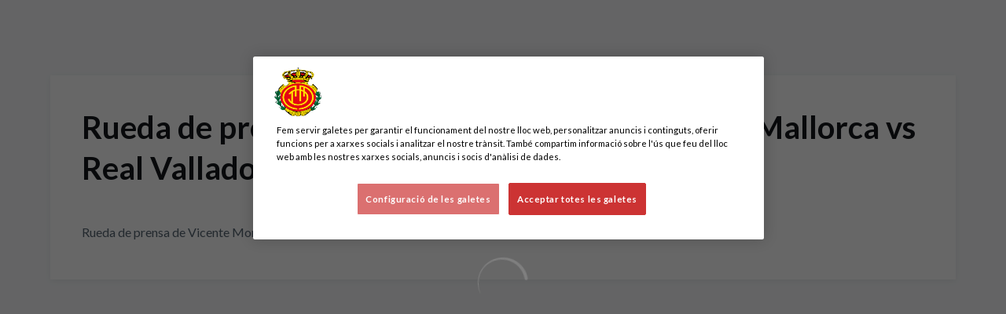

--- FILE ---
content_type: application/x-javascript
request_url: https://cdn-ukwest.onetrust.com/consent/d7882e62-925b-444d-9d90-a3f196e2afe0/aa67052e-8836-4be9-8b08-20aadfa1d17d/ca.json
body_size: 13698
content:
{"DomainData":{"pccloseButtonType":"Icon","pclifeSpanYr":"any","pclifeSpanYrs":"Anys","pclifeSpanSecs":"Uns segons","pclifeSpanWk":"setmana","pclifeSpanWks":"Setmanes","pccontinueWithoutAcceptText":"Continua sense acceptar","MainText":"Centre de preferència de privadesa","MainInfoText":"Quan visiteu un lloc web, és possible que aquest lloc desi o aprofiti informació del vostre navegador, generalment a través de les galetes. Aquesta informació pot incloure dades personals, sobre les vostres preferències o sobre el vostre dispositiu. També es pot fer servir per optimitzar el funcionament del lloc web. Normalment, la informació no inclou directament la vostra identitat, però us pot oferir una experiència web més personalitzada. Podeu desactivar alguns tipus de galetes específics. Feu clic als encapçalaments de les diferents categories per obtenir més informació i modificar la configuració predeterminada. Tanmateix, us informem que, si bloquegeu alguns tipus de galetes, la vostra experiència al lloc web i els serveis que us oferim es podrien veure afectats.","AboutText":"Més informació","AboutCookiesText":"La vostra privadesa","ConfirmText":"Accepta-ho tot","AllowAllText":"Desa la configuració","CookiesUsedText":"Galetes que heu fet servir","CookiesDescText":"Description","AboutLink":"https://cookiepedia.co.uk/giving-consent-to-cookies","ActiveText":"Activat","AlwaysActiveText":"Sempre activat","PCShowAlwaysActiveToggle":true,"AlertNoticeText":"Fem servir galetes per garantir el funcionament del nostre lloc web, personalitzar anuncis i continguts, oferir funcions per a xarxes socials i analitzar el nostre trànsit. També compartim informació sobre l'ús que feu del lloc web amb les nostres xarxes socials, anuncis i socis d'anàlisi de dades.","AlertCloseText":"Tanca","AlertMoreInfoText":"Configuració de les galetes","CookieSettingButtonText":"Configuració de les galetes","AlertAllowCookiesText":"Acceptar totes les galetes","CloseShouldAcceptAllCookies":false,"LastReconsentDate":1678964679473,"BannerTitle":"","ForceConsent":true,"BannerPushesDownPage":false,"InactiveText":"Desactivat","CookiesText":"Galetes","CategoriesText":"Subgrup de galetes","IsLifespanEnabled":true,"LifespanText":"Duració","VendorLevelOptOut":false,"HasScriptArchive":false,"BannerPosition":"default","PreferenceCenterPosition":"default","PreferenceCenterConfirmText":"Confirmar la meva selecció","VendorListText":"Llista de proveïdors d`IAB","ThirdPartyCookieListText":"Detalls de les galetes","PreferenceCenterManagePreferencesText":"Gestionar preferències de consentiment","PreferenceCenterMoreInfoScreenReader":"Obre en una pestanya nova","CookieListTitle":"Llista de galetes","CookieListDescription":"En el moment en què accediu a un lloc web, se sol·licita permís al vostre navegador per emmagatzemar dades en format de fitxer de text (les galetes) al vostre dispositiu. Això permet obtenir informació sobre vós, com ara les vostres preferències d'idioma o les vostres dades de connexió. Aquestes són les galetes que instal·lem nosaltres i s'anomenen galetes internes. També fem servir galetes de tercers, que s'instal·len des d'un domini diferent del del lloc web que esteu visitant, amb finalitats publicitàries i de màrqueting. Més específicament, fem servir galetes i altres tecnologies de seguiment per als objectius següents:","Groups":[{"ShowInPopup":true,"ShowInPopupNonIAB":true,"ShowSDKListLink":true,"Order":"1","OptanonGroupId":"C0001","Parent":"","ShowSubgroup":true,"ShowSubGroupDescription":true,"ShowSubgroupToggle":false,"GroupDescription":"Aquestes galetes són necessàries per al funcionament del lloc web i no es poden desactivar del nostre sistema. Normalment, només s'installen com a conseqüència d'alguna acció de l'usuari que es tradueix en una sol·licitud de serveis, com ara la configuració de les preferències de privadesa, l'inici de sessió o l'emplenament de dades en formularis. Podeu configurar el navegador perquè bloquegi o us avisi sobre aquestes galetes, però llavors és possible que algunes parts del lloc web no funcionin correctament.","GroupDescriptionOTT":"Aquestes galetes són necessàries per al funcionament del lloc web i no es poden desactivar del nostre sistema. Normalment, només s'installen com a conseqüència d'alguna acció de l'usuari que es tradueix en una sol·licitud de serveis, com ara la configuració de les preferències de privadesa, l'inici de sessió o l'emplenament de dades en formularis. Podeu configurar el navegador perquè bloquegi o us avisi sobre aquestes galetes, però llavors és possible que algunes parts del lloc web no funcionin correctament.","GroupNameMobile":"Galetes imprescindibles","GroupNameOTT":"Galetes imprescindibles","GroupName":"Galetes imprescindibles","IsIabPurpose":false,"GeneralVendorsIds":[],"FirstPartyCookies":[{"thirdPartyDescription":null,"patternKey":null,"thirdPartyKey":"","firstPartyKey":"CookieOptanonConsent","id":"3034bf46-5ddc-4e8d-878c-9ea5521c7629","Name":"OptanonConsent","Host":"rcdmallorca.es","IsSession":false,"Length":"364","description":"Aquesta cookie és fixada per la solució de compliment de cookies de OneTrust. Emmagatzema informació sobre les categories de cookies que utilitza el lloc web i si els visitants han donat o retirat el consentiment per a l'ús de cada categoria. Això permet als propietaris del lloc evitar que les cookies de cada categoria s'estableixin en el navegador dels usuaris, quan no es dóna el consentiment. La cookie té una vida útil normal d'un any, de manera que els visitants que tornin al lloc tindran les seves preferències recordades. No conté cap informació que pugui identificar el visitant del lloc.","DurationType":1,"category":null,"isThirdParty":false},{"thirdPartyDescription":null,"patternKey":null,"thirdPartyKey":"","firstPartyKey":"CookiePHPSESSID","id":"91178d18-1eb8-41c0-b31c-8935bb602782","Name":"PHPSESSID","Host":"www.rcdmallorca.es","IsSession":true,"Length":"0","description":"Galeta de sessió PHP associada amb contingut incrustat d'aquest domini.","DurationType":1,"category":null,"isThirdParty":false},{"thirdPartyDescription":"This cookie is associated with sites using Google Tag Manager to load other scripts and code into a page.  Where it is used it may be regarded as Strictly Necessary as without it, other scripts may not function correctly. The end of the name is a unique number which is also an identifier for an associated Google Analytics account.","patternKey":"_dc_gtm_UA-","thirdPartyKey":"Pattern|_dc_gtm_UA-","firstPartyKey":"Pattern|_dc_gtm_UA-","id":"5041de31-5a25-4b00-aa40-18d4d335b143","Name":"_dc_gtm_UA-xxxxxxxx","Host":"rcdmallorca.es","IsSession":false,"Length":"0","description":"Aquesta galeta s'associa amb llocs web que utilitzen Google Tag Manager per carregar altres scripts i codi en una pàgina.  Quan s'utilitza es pot considerar estrictament necessari ja que sense ell, altres scripts poden no funcionar correctament. El final del nom és un número únic que també és identificador d'un compte de Google Analytics associat.","DurationType":1,"category":null,"isThirdParty":false},{"thirdPartyDescription":null,"patternKey":null,"thirdPartyKey":"","firstPartyKey":"CookieOptanonAlertBoxClosed","id":"36034f3c-c6bf-4f08-8014-60b75df5ff82","Name":"OptanonAlertBoxClosed","Host":"rcdmallorca.es","IsSession":false,"Length":"364","description":"Aquesta cookie és determinada pels llocs web mitjançant determinades versions de la solució de compliment de la llei de cookies de OneTrust.  S'estableix després que els visitants han vist un avís d'informació de galetes i en alguns casos només quan es tanca activament l'avís.  Permet al lloc web no mostrar el missatge més d'una vegada a un usuari.  La galeta té una vida útil d'un any i no conté informació personal.","DurationType":1,"category":null,"isThirdParty":false}],"Hosts":[],"PurposeId":"F08521F1-0677-4C0B-8DEB-AB35408346F8","CustomGroupId":"C0001","GroupId":"2cabca9f-4a7a-459b-82c7-10ef52b04db4","Status":"always active","IsDntEnabled":false,"Type":"COOKIE","DescriptionLegal":"","HasLegIntOptOut":false,"HasConsentOptOut":true,"IsGpcEnabled":false,"VendorServices":null,"TrackingTech":null},{"ShowInPopup":true,"ShowInPopupNonIAB":true,"ShowSDKListLink":true,"Order":"2","OptanonGroupId":"C0002","Parent":"","ShowSubgroup":true,"ShowSubGroupDescription":true,"ShowSubgroupToggle":false,"GroupDescription":"Aquestes galetes ens permeten comptar les visites i les fonts de trànsit per tal de calcular i millorar el rendiment del nostre lloc web. Gràcies a aquestes galetes, podem saber quines pàgines són més populars i observar com els visitants es mouen pel lloc web. Tota la informació recopilada a través de les galetes és agregada i, per tant, anònima. Si no accepteu aquestes galetes, no sabrem quan heu visitat el nostre lloc web.","GroupDescriptionOTT":"Aquestes galetes ens permeten comptar les visites i les fonts de trànsit per tal de calcular i millorar el rendiment del nostre lloc web. Gràcies a aquestes galetes, podem saber quines pàgines són més populars i observar com els visitants es mouen pel lloc web. Tota la informació recopilada a través de les galetes és agregada i, per tant, anònima. Si no accepteu aquestes galetes, no sabrem quan heu visitat el nostre lloc web.","GroupNameMobile":"Galetes de rendiment","GroupNameOTT":"Galetes de rendiment","GroupName":"Galetes de rendiment","IsIabPurpose":false,"GeneralVendorsIds":[],"FirstPartyCookies":[{"thirdPartyDescription":"Google conversion tracking cookie","patternKey":"_gclxxxx","thirdPartyKey":"Pattern|_gclxxxx","firstPartyKey":"Pattern|_gclxxxx","id":"da1cf92f-f811-4bfc-8939-420aa3319aba","Name":"_gclxxxx","Host":"rcdmallorca.es","IsSession":false,"Length":"89","description":"Galeta de seguiment de conversions de Google","DurationType":1,"category":null,"isThirdParty":false},{"thirdPartyDescription":"_ga","patternKey":"_ga","thirdPartyKey":"Pattern|_ga","firstPartyKey":"Pattern|_ga","id":"fa1c556c-9a59-4474-8f7b-aebe86db2ac3","Name":"_ga_BQPWC3JMZD","Host":"rcdmallorca.es","IsSession":false,"Length":"729","description":"_ga","DurationType":1,"category":null,"isThirdParty":false},{"thirdPartyDescription":"_ga","patternKey":"_ga","thirdPartyKey":"Pattern|_ga","firstPartyKey":"Cookie_ga,Pattern|_ga","id":"5873a28e-81af-492d-84e1-3bdacb418eb8","Name":"_ga","Host":"rcdmallorca.es","IsSession":false,"Length":"729","description":"Aquest nom de galeta s'associa amb Google Universal Analytics, que és una actualització significativa del servei d'analítica més utilitzat de Google. Aquesta galeta s'utilitza per distingir usuaris únics assignant un número generat aleatòriament com a identificador de client. S'inclou a cada sol·licitud de pàgina d'un lloc i s'utilitza per calcular les dades de visitants, sessions i campanyes dels informes d'anàlisi de llocs.  Per defecte, està configurat per caducar al cap de 2 anys, tot i que això és personalitzable pels propietaris de llocs web.","DurationType":1,"category":null,"isThirdParty":false},{"thirdPartyDescription":"_gid","patternKey":"_gid","thirdPartyKey":"Pattern|_gid","firstPartyKey":"Cookie_gid,Pattern|_gid","id":"a5dc3d6c-fcc6-487c-ab49-01eeccd733cb","Name":"_gid","Host":"rcdmallorca.es","IsSession":false,"Length":"0","description":"Aquest nom de galeta està associat a Google Universal Analytics. Sembla una galeta nova i a partir de la primavera de 2017 no hi ha informació disponible de Google.  Sembla emmagatzemar i actualitzar un valor únic per a cada pàgina visitada.","DurationType":1,"category":null,"isThirdParty":false},{"thirdPartyDescription":"This is a pattern type cookie set by Google Analytics, where the pattern element on the name contains the unique identity number of the account or website it relates to. It appears to be a variation of the _gat cookie which is used to limit the amount of data recorded by Google on high traffic volume websites.","patternKey":"_gat_UA-","thirdPartyKey":"Pattern|_gat_UA-","firstPartyKey":"Pattern|_gat_UA-","id":"6bee441c-3bf7-4786-9d29-3138919607d6","Name":"_gat_UA-224061772-2","Host":"rcdmallorca.es","IsSession":false,"Length":"0","description":"Es tracta d'una galeta de tipus de patró establerta per Google Analytics, on l'element de patró del nom conté el número d'identitat únic del compte o lloc web al qual es refereix. Sembla ser una variació de la galeta _gat que s'utilitza per limitar la quantitat de dades registrades per Google en llocs web d'alt volum de trànsit.","DurationType":1,"category":null,"isThirdParty":false},{"thirdPartyDescription":"_ga","patternKey":"_ga","thirdPartyKey":"Pattern|_ga","firstPartyKey":"Pattern|_ga","id":"fdafd608-eb3d-42ef-94d6-8b8edef150f5","Name":"_ga_E4ME43T30K","Host":"rcdmallorca.es","IsSession":false,"Length":"729","description":"_ga","DurationType":1,"category":null,"isThirdParty":false},{"thirdPartyDescription":"_ga","patternKey":"_ga","thirdPartyKey":"Pattern|_ga","firstPartyKey":"Pattern|_ga","id":"4cf0d096-de17-406a-baca-5b869f4d5801","Name":"_ga_P6SGV8VWKB","Host":"rcdmallorca.es","IsSession":false,"Length":"729","description":"_ga","DurationType":1,"category":null,"isThirdParty":false}],"Hosts":[],"PurposeId":"4EED99A5-591C-4C90-B351-F8F72503E22A","CustomGroupId":"C0002","GroupId":"ac4d9c16-bcf6-416c-88cc-1d9caf00d45e","Status":"inactive","IsDntEnabled":false,"Type":"COOKIE","DescriptionLegal":"","HasLegIntOptOut":false,"HasConsentOptOut":true,"IsGpcEnabled":false,"VendorServices":null,"TrackingTech":null},{"ShowInPopup":true,"ShowInPopupNonIAB":true,"ShowSDKListLink":true,"Order":"3","OptanonGroupId":"C0003","Parent":"","ShowSubgroup":true,"ShowSubGroupDescription":true,"ShowSubgroupToggle":false,"GroupDescription":"Aquestes galetes permeten millorar la funcionalitat i la personalització amb eines com ara vídeos o un xat en directe. Les podem haver instal·lat nosaltres o bé un tercer proveïdor amb serveis incorporats a les nostres pàgines. Si no accepteu aquestes galetes, la funcionalitat del lloc es pot veure afectada parcialment o total.","GroupDescriptionOTT":"Aquestes galetes permeten millorar la funcionalitat i la personalització amb eines com ara vídeos o un xat en directe. Les podem haver instal·lat nosaltres o bé un tercer proveïdor amb serveis incorporats a les nostres pàgines. Si no accepteu aquestes galetes, la funcionalitat del lloc es pot veure afectada parcialment o total.","GroupNameMobile":"Galetes funcionals","GroupNameOTT":"Galetes funcionals","GroupName":"Galetes funcionals","IsIabPurpose":false,"GeneralVendorsIds":[],"FirstPartyCookies":[],"Hosts":[{"HostName":"vimeo.com","DisplayName":"vimeo.com","HostId":"H20","Description":"","PrivacyPolicy":"","Cookies":[{"thirdPartyDescription":"This is a CloudFoundry cookie","patternKey":"_cf_bm","thirdPartyKey":"Pattern|_cf_bm","firstPartyKey":"Cookie__cf_bm,Pattern|_cf_bm","id":"37bcb6fa-aeab-473c-a140-dea0750c16ff","Name":"__cf_bm","Host":"vimeo.com","IsSession":false,"Length":"0","description":"This is a CloudFoundry cookie","DurationType":1,"category":null,"isThirdParty":false}]}],"PurposeId":"3D3CD7D3-0B33-4D50-B68E-D3627F73A401","CustomGroupId":"C0003","GroupId":"8e8d4d2e-4109-441d-99a7-55e67e0ffb9e","Status":"inactive","IsDntEnabled":false,"Type":"COOKIE","DescriptionLegal":"","HasLegIntOptOut":false,"HasConsentOptOut":true,"IsGpcEnabled":false,"VendorServices":null,"TrackingTech":null},{"ShowInPopup":true,"ShowInPopupNonIAB":true,"ShowSDKListLink":true,"Order":"4","OptanonGroupId":"C0004","Parent":"","ShowSubgroup":true,"ShowSubGroupDescription":true,"ShowSubgroupToggle":false,"GroupDescription":"Aquestes galetes són les que els nostres socis publicitaris instal·len al nostre lloc web. Aquestes empreses poden fer servir les galetes per crear un perfil amb els vostres interessos i mostrar-vos anuncis rellevants en altres llocs web. Només identifiquen el vostre navegador i el vostre dispositiu. Si no accepteu aquestes galetes, no trobareu els nostres anuncis personalitzats en altres llocs web.","GroupDescriptionOTT":"Aquestes galetes són les que els nostres socis publicitaris instal·len al nostre lloc web. Aquestes empreses poden fer servir les galetes per crear un perfil amb els vostres interessos i mostrar-vos anuncis rellevants en altres llocs web. Només identifiquen el vostre navegador i el vostre dispositiu. Si no accepteu aquestes galetes, no trobareu els nostres anuncis personalitzats en altres llocs web.","GroupNameMobile":"Galetes de personalització","GroupNameOTT":"Galetes de personalització","GroupName":"Galetes de personalització","IsIabPurpose":false,"GeneralVendorsIds":[],"FirstPartyCookies":[{"thirdPartyDescription":null,"patternKey":null,"thirdPartyKey":"","firstPartyKey":"Cookie_fbp","id":"2f85de8d-376c-4ece-9509-1033067eb4be","Name":"_fbp","Host":"rcdmallorca.es","IsSession":false,"Length":"89","description":"Utilitzat per Facebook per lliurar una sèrie de productes publicitaris, com ara ofertes en temps real d'anunciants de tercers","DurationType":1,"category":null,"isThirdParty":false}],"Hosts":[{"HostName":"addthis.com","DisplayName":"addthis.com","HostId":"H1","Description":"","PrivacyPolicy":"","Cookies":[{"thirdPartyDescription":"Aquest domini és propietat d'AddThis. AddThis proporciona widgets web que els propietaris de llocs inserien a les seves pàgines o altres continguts per permetre als visitants crear i compartir enllaços al contingut a través de les xarxes socials. També fan ús de les dades recopilades per proporcionar als anunciants i venedors informació de perfil per a la publicitat comportamental orientada. ","patternKey":null,"thirdPartyKey":"Cookie|addthis.com","firstPartyKey":"Cookieouid","id":"d64a882a-6ab1-492e-b9bd-0e9113878178","Name":"ouid","Host":"addthis.com","IsSession":false,"Length":"389","description":"Aquest domini és propietat d'AddThis. AddThis proporciona widgets web que els propietaris de llocs inserien a les seves pàgines o altres continguts per permetre als visitants crear i compartir enllaços al contingut a través de les xarxes socials. També fan ús de les dades recopilades per proporcionar als anunciants i venedors informació de perfil per a la publicitat comportamental orientada. ","DurationType":1,"category":null,"isThirdParty":false},{"thirdPartyDescription":"Aquest domini és propietat d'AddThis. AddThis proporciona widgets web que els propietaris de llocs inserien a les seves pàgines o altres continguts per permetre als visitants crear i compartir enllaços al contingut a través de les xarxes socials. També fan ús de les dades recopilades per proporcionar als anunciants i venedors informació de perfil per a la publicitat comportamental orientada. ","patternKey":null,"thirdPartyKey":"Cookie|addthis.com","firstPartyKey":null,"id":"08275311-7f84-4b72-b67d-3c42b607cc1c","Name":"uid","Host":"addthis.com","IsSession":false,"Length":"389","description":"Aquest domini és propietat d'AddThis. AddThis proporciona widgets web que els propietaris de llocs inserien a les seves pàgines o altres continguts per permetre als visitants crear i compartir enllaços al contingut a través de les xarxes socials. També fan ús de les dades recopilades per proporcionar als anunciants i venedors informació de perfil per a la publicitat comportamental orientada. ","DurationType":1,"category":null,"isThirdParty":false},{"thirdPartyDescription":"Aquest domini és propietat d'AddThis. AddThis proporciona widgets web que els propietaris de llocs inserien a les seves pàgines o altres continguts per permetre als visitants crear i compartir enllaços al contingut a través de les xarxes socials. També fan ús de les dades recopilades per proporcionar als anunciants i venedors informació de perfil per a la publicitat comportamental orientada. ","patternKey":null,"thirdPartyKey":"Cookie|addthis.com","firstPartyKey":null,"id":"41778ce6-65f6-4316-a099-f14437895344","Name":"na_id","Host":"addthis.com","IsSession":false,"Length":"389","description":"Aquest domini és propietat d'AddThis. AddThis proporciona widgets web que els propietaris de llocs inserien a les seves pàgines o altres continguts per permetre als visitants crear i compartir enllaços al contingut a través de les xarxes socials. També fan ús de les dades recopilades per proporcionar als anunciants i venedors informació de perfil per a la publicitat comportamental orientada. ","DurationType":1,"category":null,"isThirdParty":false}]},{"HostName":"adnxs.com","DisplayName":"adnxs.com","HostId":"H2","Description":"","PrivacyPolicy":"","Cookies":[{"thirdPartyDescription":"Aquest domini és propietat d'AppNexus Inc. L'empresa ofereix una gamma de tecnologia i serveis de publicitat en línia.","patternKey":null,"thirdPartyKey":"Cookie|adnxs.com","firstPartyKey":"Cookieuuid2","id":"9bcb70b7-b653-4b4f-9adc-8829dd2f4a57","Name":"uuid2","Host":"adnxs.com","IsSession":false,"Length":"89","description":"Aquest domini és propietat d'AppNexus Inc. L'empresa ofereix una gamma de tecnologia i serveis de publicitat en línia.","DurationType":1,"category":null,"isThirdParty":false},{"thirdPartyDescription":"Aquest domini és propietat d'AppNexus Inc. L'empresa ofereix una gamma de tecnologia i serveis de publicitat en línia.","patternKey":null,"thirdPartyKey":"Cookie|adnxs.com","firstPartyKey":"Cookieanj","id":"9bbb0826-5264-461a-bf90-dc2f3862a5cf","Name":"anj","Host":"adnxs.com","IsSession":false,"Length":"89","description":"Aquest domini és propietat d'AppNexus Inc. L'empresa ofereix una gamma de tecnologia i serveis de publicitat en línia.","DurationType":1,"category":null,"isThirdParty":false}]},{"HostName":"www.facebook.com","DisplayName":"www.facebook.com","HostId":"H4","Description":"","PrivacyPolicy":"","Cookies":[{"thirdPartyDescription":"This domain is owned by Facebook, which is the world's largest social networking service.  As a third party host provider, it mostly collects data on the interests of users via widgets such as the 'Like' button found on many websites.  This is used to serve targeted advertising to its users when logged into its services.  In 2014 it also started serving up behaviourally targeted advertising on other websites, similar to most dedicated online marketing companies.","patternKey":null,"thirdPartyKey":"Cookie|www.facebook.com","firstPartyKey":null,"id":"19bd92b7-96a0-46de-89e4-fee72ed48e53","Name":"","Host":"www.facebook.com","IsSession":true,"Length":"0","description":"This domain is owned by Facebook, which is the world's largest social networking service.  As a third party host provider, it mostly collects data on the interests of users via widgets such as the 'Like' button found on many websites.  This is used to serve targeted advertising to its users when logged into its services.  In 2014 it also started serving up behaviourally targeted advertising on other websites, similar to most dedicated online marketing companies.","DurationType":1,"category":null,"isThirdParty":false}]},{"HostName":"doubleclick.net","DisplayName":"doubleclick.net","HostId":"H5","Description":"","PrivacyPolicy":"","Cookies":[{"thirdPartyDescription":"Aquest domini és propietat de Doubleclick (Google). L'activitat principal és: Doubleclick és googles en temps real d'oferta d'intercanvi de publicitat","patternKey":null,"thirdPartyKey":"Cookie|doubleclick.net","firstPartyKey":"CookieIDE","id":"c92045f8-3baa-4bf8-853a-72766e7ad6a8","Name":"IDE","Host":"doubleclick.net","IsSession":false,"Length":"389","description":"Aquest domini és propietat de Doubleclick (Google). L'activitat principal és: Doubleclick és googles en temps real d'oferta d'intercanvi de publicitat","DurationType":1,"category":null,"isThirdParty":false},{"thirdPartyDescription":"Aquest domini és propietat de Doubleclick (Google). L'activitat principal és: Doubleclick és googles en temps real d'oferta d'intercanvi de publicitat","patternKey":null,"thirdPartyKey":"Cookie|doubleclick.net","firstPartyKey":"Cookietest_cookie","id":"13d92b69-11af-4725-a363-727b48bf3c97","Name":"test_cookie","Host":"doubleclick.net","IsSession":false,"Length":"0","description":"Aquest domini és propietat de Doubleclick (Google). L'activitat principal és: Doubleclick és googles en temps real d'oferta d'intercanvi de publicitat","DurationType":1,"category":null,"isThirdParty":false}]},{"HostName":"twitter.com","DisplayName":"twitter.com","HostId":"H10","Description":"","PrivacyPolicy":"","Cookies":[{"thirdPartyDescription":"Aquest domini és propietat de Twitter. La principal activitat empresarial és: Serveis de Xarxes Socials.  Quan Twitter actua com a amfitrió de tercers, recopila dades a través d'una sèrie de connectors i integracions, que s'utilitza principalment per al seguiment i la segmentació.","patternKey":null,"thirdPartyKey":"Cookie|twitter.com","firstPartyKey":"Cookiepersonalization_id","id":"1d722bd3-3e52-485d-9d27-5968941d51dd","Name":"personalization_id","Host":"twitter.com","IsSession":false,"Length":"729","description":"Aquest domini és propietat de Twitter. La principal activitat empresarial és: Serveis de Xarxes Socials.  Quan Twitter actua com a amfitrió de tercers, recopila dades a través d'una sèrie de connectors i integracions, que s'utilitza principalment per al seguiment i la segmentació.","DurationType":1,"category":null,"isThirdParty":false}]},{"HostName":"analytics.yahoo.com","DisplayName":"analytics.yahoo.com","HostId":"H11","Description":"","PrivacyPolicy":"","Cookies":[{"thirdPartyDescription":"Aquest domini és propietat de Yahoo Inc. el model de negoci principal és la publicitat en línia.  Tot i que aquest domini està associat al servei d'analítica web de Yahoo, ja que són cookies de tercers que poden permetre a Yahoo, en combinació amb altres galetes establertes, recopilar dades amb finalitats publicitàries dirigides.","patternKey":null,"thirdPartyKey":"Cookie|analytics.yahoo.com","firstPartyKey":"CookieIDSYNC","id":"1c44aeae-9ab6-48d7-af27-2d503e51dbf4","Name":"IDSYNC","Host":"analytics.yahoo.com","IsSession":false,"Length":"365","description":"Aquest domini és propietat de Yahoo Inc. el model de negoci principal és la publicitat en línia.  Tot i que aquest domini està associat al servei d'analítica web de Yahoo, ja que són cookies de tercers que poden permetre a Yahoo, en combinació amb altres galetes establertes, recopilar dades amb finalitats publicitàries dirigides.","DurationType":1,"category":null,"isThirdParty":false}]},{"HostName":"prfct.co","DisplayName":"prfct.co","HostId":"H12","Description":"","PrivacyPolicy":"","Cookies":[{"thirdPartyDescription":"Aquest domini sembla ser propietat de Marin Software, com a empresa amb seu als Estats Units. Els serveis vinculats al domini són la segmentació per públic per a la publicitat en línia.","patternKey":null,"thirdPartyKey":"Cookie|prfct.co","firstPartyKey":"Cookiepa_uid","id":"41b74cd3-7ce0-461d-9ced-2d1881686a9f","Name":"pa_uid","Host":"prfct.co","IsSession":false,"Length":"729","description":"Aquest domini sembla ser propietat de Marin Software, com a empresa amb seu als Estats Units. Els serveis vinculats al domini són la segmentació per públic per a la publicitat en línia.","DurationType":1,"category":null,"isThirdParty":false},{"thirdPartyDescription":"Aquest domini sembla ser propietat de Marin Software, com a empresa amb seu als Estats Units. Els serveis vinculats al domini són la segmentació per públic per a la publicitat en línia.","patternKey":null,"thirdPartyKey":"Cookie|prfct.co","firstPartyKey":"","id":"39cebb0f-18f1-4c11-b90a-6c9813f5526c","Name":"pa_yahoo_ts","Host":"prfct.co","IsSession":false,"Length":"729","description":"Aquest domini sembla ser propietat de Marin Software, com a empresa amb seu als Estats Units. Els serveis vinculats al domini són la segmentació per públic per a la publicitat en línia.","DurationType":1,"category":null,"isThirdParty":false},{"thirdPartyDescription":"Aquest domini sembla ser propietat de Marin Software, com a empresa amb seu als Estats Units. Els serveis vinculats al domini són la segmentació per públic per a la publicitat en línia.","patternKey":null,"thirdPartyKey":"Cookie|prfct.co","firstPartyKey":"","id":"eeefd38a-f9a0-4287-9ecc-8d2ebd669d98","Name":"pa_crosswise_ts","Host":"prfct.co","IsSession":false,"Length":"729","description":"Aquest domini sembla ser propietat de Marin Software, com a empresa amb seu als Estats Units. Els serveis vinculats al domini són la segmentació per públic per a la publicitat en línia.","DurationType":1,"category":null,"isThirdParty":false},{"thirdPartyDescription":"Aquest domini sembla ser propietat de Marin Software, com a empresa amb seu als Estats Units. Els serveis vinculats al domini són la segmentació per públic per a la publicitat en línia.","patternKey":null,"thirdPartyKey":"Cookie|prfct.co","firstPartyKey":"","id":"572b3d49-d85a-48e5-871d-b392814eb6c6","Name":"pa_rubicon_ts","Host":"prfct.co","IsSession":false,"Length":"729","description":"Aquest domini sembla ser propietat de Marin Software, com a empresa amb seu als Estats Units. Els serveis vinculats al domini són la segmentació per públic per a la publicitat en línia.","DurationType":1,"category":null,"isThirdParty":false},{"thirdPartyDescription":"Aquest domini sembla ser propietat de Marin Software, com a empresa amb seu als Estats Units. Els serveis vinculats al domini són la segmentació per públic per a la publicitat en línia.","patternKey":null,"thirdPartyKey":"Cookie|prfct.co","firstPartyKey":"Cookiepa_twitter_ts","id":"b4eb7d59-e89b-4f49-97b1-bdc676cb4195","Name":"pa_twitter_ts","Host":"prfct.co","IsSession":false,"Length":"729","description":"Aquest domini sembla ser propietat de Marin Software, com a empresa amb seu als Estats Units. Els serveis vinculats al domini són la segmentació per públic per a la publicitat en línia.","DurationType":1,"category":null,"isThirdParty":false},{"thirdPartyDescription":"Aquest domini sembla ser propietat de Marin Software, com a empresa amb seu als Estats Units. Els serveis vinculats al domini són la segmentació per públic per a la publicitat en línia.","patternKey":null,"thirdPartyKey":"Cookie|prfct.co","firstPartyKey":"","id":"c4c5229d-6971-4d1e-9abc-c6141f1781cb","Name":"pa_google_ts","Host":"prfct.co","IsSession":false,"Length":"729","description":"Aquest domini sembla ser propietat de Marin Software, com a empresa amb seu als Estats Units. Els serveis vinculats al domini són la segmentació per públic per a la publicitat en línia.","DurationType":1,"category":null,"isThirdParty":false},{"thirdPartyDescription":"Aquest domini sembla ser propietat de Marin Software, com a empresa amb seu als Estats Units. Els serveis vinculats al domini són la segmentació per públic per a la publicitat en línia.","patternKey":null,"thirdPartyKey":"Cookie|prfct.co","firstPartyKey":"Cookiepa_openx_ts","id":"e27dd7ce-2505-4be6-a12c-cad750b36283","Name":"pa_openx_ts","Host":"prfct.co","IsSession":false,"Length":"729","description":"Aquest domini sembla ser propietat de Marin Software, com a empresa amb seu als Estats Units. Els serveis vinculats al domini són la segmentació per públic per a la publicitat en línia.","DurationType":1,"category":null,"isThirdParty":false}]},{"HostName":"youtube.com","DisplayName":"youtube.com","HostId":"H14","Description":"","PrivacyPolicy":"","Cookies":[{"thirdPartyDescription":"YouTube és una plataforma propietat de Google per allotjar i compartir vídeos. YouTube recopila dades d'usuari a través de vídeos incrustats en llocs web, que s'agreguen amb dades de perfil d'altres serveis de Google per mostrar publicitat orientada als visitants web en una àmplia gamma dels seus propis llocs web i d'altres llocs web.","patternKey":null,"thirdPartyKey":"Cookie|youtube.com","firstPartyKey":"","id":"07445ec3-d7be-409a-ad89-1ed9216c28a5","Name":"YSC","Host":"youtube.com","IsSession":true,"Length":"0","description":"YouTube és una plataforma propietat de Google per allotjar i compartir vídeos. YouTube recopila dades d'usuari a través de vídeos incrustats en llocs web, que s'agreguen amb dades de perfil d'altres serveis de Google per mostrar publicitat orientada als visitants web en una àmplia gamma dels seus propis llocs web i d'altres llocs web.","DurationType":1,"category":null,"isThirdParty":false},{"thirdPartyDescription":"YouTube és una plataforma propietat de Google per allotjar i compartir vídeos. YouTube recopila dades d'usuari a través de vídeos incrustats en llocs web, que s'agreguen amb dades de perfil d'altres serveis de Google per mostrar publicitat orientada als visitants web en una àmplia gamma dels seus propis llocs web i d'altres llocs web.","patternKey":null,"thirdPartyKey":"Cookie|youtube.com","firstPartyKey":"CookieCONSENT","id":"9a9c3d16-b2e2-4f13-9c58-223e4a034d6f","Name":"CONSENT","Host":"youtube.com","IsSession":false,"Length":"5929","description":"YouTube és una plataforma propietat de Google per allotjar i compartir vídeos. YouTube recopila dades d'usuari a través de vídeos incrustats en llocs web, que s'agreguen amb dades de perfil d'altres serveis de Google per mostrar publicitat orientada als visitants web en una àmplia gamma dels seus propis llocs web i d'altres llocs web.","DurationType":1,"category":null,"isThirdParty":false},{"thirdPartyDescription":"YouTube és una plataforma propietat de Google per allotjar i compartir vídeos. YouTube recopila dades d'usuari a través de vídeos incrustats en llocs web, que s'agreguen amb dades de perfil d'altres serveis de Google per mostrar publicitat orientada als visitants web en una àmplia gamma dels seus propis llocs web i d'altres llocs web.","patternKey":null,"thirdPartyKey":"Cookie|youtube.com","firstPartyKey":"","id":"40518f4c-271f-4067-9cba-37b7f8f5a712","Name":"DEVICE_INFO","Host":"youtube.com","IsSession":false,"Length":"179","description":"YouTube és una plataforma propietat de Google per allotjar i compartir vídeos. YouTube recopila dades d'usuari a través de vídeos incrustats en llocs web, que s'agreguen amb dades de perfil d'altres serveis de Google per mostrar publicitat orientada als visitants web en una àmplia gamma dels seus propis llocs web i d'altres llocs web.","DurationType":1,"category":null,"isThirdParty":false},{"thirdPartyDescription":"Aquesta galeta s'utilitza com a identificador únic per fer un seguiment de la visualització de vídeos","patternKey":null,"thirdPartyKey":"CookieVISITOR_INFO1_LIVE|youtube.com","firstPartyKey":"CookieVISITOR_INFO1_LIVE","id":"45c36419-72f1-4ef3-a4be-d5508f5df445","Name":"VISITOR_INFO1_LIVE","Host":"youtube.com","IsSession":false,"Length":"179","description":"Aquesta galeta s'utilitza com a identificador únic per fer un seguiment de la visualització de vídeos","DurationType":1,"category":null,"isThirdParty":false}]},{"HostName":"cdn.syndication.twimg.com","DisplayName":"cdn.syndication.twimg.com","HostId":"H16","Description":"","PrivacyPolicy":"","Cookies":[{"thirdPartyDescription":"Aquest domini és propietat de Twitter. La principal activitat empresarial és: Serveis de Xarxes Socials. Quan Twitter actua com a amfitrió de tercers, recopila dades a través d'una sèrie de connectors i integracions, que s'utilitza principalment per al seguiment i la segmentació. Twitter no proporciona actualment informació sobre l'ús de cookies específiques.","patternKey":null,"thirdPartyKey":"Cookie|cdn.syndication.twimg.com","firstPartyKey":"Cookielang","id":"dcac6dcf-9897-4c9d-b448-77f2462f7ac7","Name":"lang","Host":"cdn.syndication.twimg.com","IsSession":true,"Length":"0","description":"Aquest domini és propietat de Twitter. La principal activitat empresarial és: Serveis de Xarxes Socials. Quan Twitter actua com a amfitrió de tercers, recopila dades a través d'una sèrie de connectors i integracions, que s'utilitza principalment per al seguiment i la segmentació. Twitter no proporciona actualment informació sobre l'ús de cookies específiques.","DurationType":1,"category":null,"isThirdParty":false}]},{"HostName":"yahoo.com","DisplayName":"yahoo.com","HostId":"H17","Description":"","PrivacyPolicy":"","Cookies":[{"thirdPartyDescription":"Aquest domini és propietat de Yahoo. L'activitat principal és: Cerca / Publicitat","patternKey":null,"thirdPartyKey":"Cookie|yahoo.com","firstPartyKey":"","id":"4523f52e-984f-412f-8778-181a9fba95da","Name":"B","Host":"yahoo.com","IsSession":false,"Length":"365","description":"Aquest domini és propietat de Yahoo. L'activitat principal és: Cerca / Publicitat","DurationType":1,"category":null,"isThirdParty":false},{"thirdPartyDescription":"Aquest domini és propietat de Yahoo. L'activitat principal és: Cerca / Publicitat","patternKey":null,"thirdPartyKey":"Cookie|yahoo.com","firstPartyKey":"","id":"fd0f86a1-0f9a-4082-80b8-1c2a31781797","Name":"A3","Host":"yahoo.com","IsSession":false,"Length":"365","description":"Aquest domini és propietat de Yahoo. L'activitat principal és: Cerca / Publicitat","DurationType":1,"category":null,"isThirdParty":false}]},{"HostName":"openx.net","DisplayName":"openx.net","HostId":"H18","Description":"","PrivacyPolicy":"","Cookies":[{"thirdPartyDescription":"Aquest domini és propietat d'OpenX. L'activitat principal és: Publicitat","patternKey":null,"thirdPartyKey":"Cookie|openx.net","firstPartyKey":"","id":"9ece69bc-304b-472c-9ee5-df2560f6e47d","Name":"i","Host":"openx.net","IsSession":false,"Length":"364","description":"Aquest domini és propietat d'OpenX. L'activitat principal és: Publicitat","DurationType":1,"category":null,"isThirdParty":false}]}],"PurposeId":"F3344CC3-19EE-4C2E-99C9-9943728C3A33","CustomGroupId":"C0004","GroupId":"79d8221f-7a9a-45ce-b590-66e05d35da8e","Status":"inactive","IsDntEnabled":true,"Type":"COOKIE","DescriptionLegal":"","HasLegIntOptOut":false,"HasConsentOptOut":true,"IsGpcEnabled":true,"VendorServices":null,"TrackingTech":null},{"ShowInPopup":true,"ShowInPopupNonIAB":true,"ShowSDKListLink":true,"Order":"5","OptanonGroupId":"C0005","Parent":"","ShowSubgroup":true,"ShowSubGroupDescription":true,"ShowSubgroupToggle":false,"GroupDescription":"Aquestes galetes han estat instal·lades per diversos serveis de xarxes socials que hem afegit al lloc web per permetre-us compartir continguts amb les vostres amistats. Poden localitzar el vostre navegador a través d'altres llocs web i crear un perfil dels vostres interessos. Això podria afectar els continguts i els missatges que veieu en altres llocs web que visiteu. Si desactiveu aquestes galetes, és possible que no pugueu fer servir o veure aquestes eines.","GroupDescriptionOTT":"Aquestes galetes han estat instal·lades per diversos serveis de xarxes socials que hem afegit al lloc web per permetre-us compartir continguts amb les vostres amistats. Poden localitzar el vostre navegador a través d'altres llocs web i crear un perfil dels vostres interessos. Això podria afectar els continguts i els missatges que veieu en altres llocs web que visiteu. Si desactiveu aquestes galetes, és possible que no pugueu fer servir o veure aquestes eines.","GroupNameMobile":"Galetes de xarxes socials","GroupNameOTT":"Galetes de xarxes socials","GroupName":"Galetes de xarxes socials","IsIabPurpose":false,"GeneralVendorsIds":[],"FirstPartyCookies":[],"Hosts":[],"PurposeId":"8319E268-FB01-4444-809B-35A3EA20CEFB","CustomGroupId":"C0005","GroupId":"a275b5e1-3ee3-42db-8be5-ef383ebf6a78","Status":"inactive","IsDntEnabled":false,"Type":"COOKIE","DescriptionLegal":"","HasLegIntOptOut":false,"HasConsentOptOut":true,"IsGpcEnabled":false,"VendorServices":null,"TrackingTech":null}],"Language":{"Culture":"ca"},"ShowPreferenceCenterCloseButton":true,"CustomJs":"","LifespanTypeText":"Sessió","LifespanDurationText":"","CloseText":"Tanca","BannerCloseButtonText":"Tanca","AddLinksToCookiepedia":false,"showBannerCloseButton":false,"AlertLayout":"bottom","ShowAlertNotice":true,"IsConsentLoggingEnabled":true,"IsIabEnabled":false,"IsIabThirdPartyCookieEnabled":false,"ScrollCloseBanner":false,"OnClickCloseBanner":false,"NextPageCloseBanner":false,"AcceptAllCookies":false,"ConsentModel":"opt-in","VendorConsentModel":"opt-out","Vendors":[],"OverriddenVendors":{},"OverridenGoogleVendors":null,"publisher":{"restrictions":{}},"ScrollAcceptAllCookies":false,"OnClickAcceptAllCookies":false,"NextPageAcceptAllCookies":false,"Flat":false,"FloatingFlat":false,"FloatingRoundedCorner":false,"FloatingRoundedIcon":false,"FloatingRounded":false,"CenterRounded":true,"Center":false,"Panel":false,"Popup":false,"List":false,"Tab":true,"ChoicesBanner":false,"NoBanner":false,"BannerIABPartnersLink":"","BannerPurposeTitle":"","BannerPurposeDescription":"","BannerFeatureTitle":"","BannerFeatureDescription":"","BannerInformationTitle":"","BannerInformationDescription":"","BannerShowRejectAllButton":false,"BannerRejectAllButtonText":"","PCenterShowRejectAllButton":true,"PCenterRejectAllButtonText":"Rebutjar-les totes","BannerSettingsButtonDisplayLink":false,"BannerDPDTitle":null,"BannerDPDDescription":null,"BannerDPDDescriptionFormat":null,"PCFirstPartyCookieListText":"Galetes d`origen","PCViewCookiesText":"Mostrar galetes","PCenterBackText":"Enrere","PCenterVendorsListText":"Llista de proveïdors","PCenterViewPrivacyPolicyText":"Mostrar la política de privadesa","PCenterClearFiltersText":"Esborrar filtres","PCenterApplyFiltersText":"Aplicar","PCenterAllowAllConsentText":"Permetre tot el consentiment","PCenterCookiesListText":"Llista de galetes","PCenterCancelFiltersText":"Cancel·lar","PCenterEnableAccordion":true,"IabType":"","AdvancedAnalyticsCategory":"C0002","PCGrpDescType":null,"PCGrpDescLinkPosition":null,"PCVendorFullLegalText":null,"LegIntSettings":null,"PCAccordionStyle":"Plusminus","PCShowConsentLabels":false,"PCActiveText":"Activat","PCInactiveText":"Desactivat","BannerAdditionalDescription":"","BannerAdditionalDescPlacement":"AfterDescription","PCenterSelectAllVendorsText":"Seleccionar tots els proveïdors","PCenterFilterText":"Filtrar","ReconsentFrequencyDays":365,"UseGoogleVendors":false,"PCIABVendorsText":"Proveïdors de l'IAB","PCGoogleVendorsText":"Proveïdors de Google","PCTemplateUpgrade":true,"PCShowPersistentCookiesHoverButton":true,"PCenterDynamicRenderingEnable":false,"GlobalRestrictionEnabled":false,"GlobalRestrictions":{},"PCenterUseGeneralVendorsToggle":false,"PCenterGeneralVendorsText":"Altres proveïdors","PCenterAllowVendorOptout":true,"PCenterGeneralVendorThirdPartyCookiesText":"Visualitza els detalls del proveïdor","GeneralVendors":[],"BannerNonIABVendorListText":"","PCenterVendorListLifespan":"Lifespan","PCenterVendorListDisclosure":"Divulgació de l'emmagatzematge del dispositiu","PCenterVendorListNonCookieUsage":"Aquest proveïdor utilitza altres mètodes d'emmagatzematge o accés a la informació, a més de les galetes.","PCenterVendorListDescText":"","PCenterVendorListStorageIdentifier":"Identificador","PCenterVendorListStorageType":"Tipus","PCenterVendorListStoragePurposes":"Propòsits","PCenterVendorListStorageDomain":"Domini","PCVLSDomainsUsed":"Domains Used","PCVLSUse":"Use","PCenterVendorListLifespanDay":"Dies","PCenterVendorListLifespanDays":"Dies","PCenterVendorListLifespanMonth":"mes","PCenterVendorListLifespanMonths":"Mesos","PCLifeSpanYr":"any","PCLifeSpanYrs":"Anys","PCLifeSpanSecs":"Uns segons","PCLifeSpanWk":"setmana","PCLifeSpanWks":"Setmanes","PCCookiePolicyText":"Mostrar la política de privadesa","BShowSaveBtn":true,"BSaveBtnText":"Opcions de desa","CookieFirstPartyText":"Pròpies","CookieThirdPartyText":"Tercer","PCCookiePolicyLinkScreenReader":"Més informació sobre la teva privacitat, obre en una pestanya nova","PCLogoScreenReader":"Logotip de l'empresa","BnrLogoAria":"Logotip de l'empresa","PublisherCC":"UK","BCloseButtonType":"Icon","BContinueText":"Continua sense acceptar","PCCloseButtonType":"Icon","PCContinueText":"Continua sense acceptar","BannerFocus":false,"BRejectConsentType":"ObjectToLI","BannerRelativeFontSizesToggle":true,"PCAllowToggleLbl":"Permetre","GCEnable":false,"GCAnalyticsStorage":"C0002","GCAdStorage":"C0004","GCRedactEnable":false,"GCWaitTime":0,"GCFunctionalityStorage":"","GCPersonalizationStorage":"","GCSecurityStorage":"","PCGeneralVendorsPolicyText":"Mostrar la política de privadesa","PCOpensCookiesDetailsAlert":"El botó Detalls de les galetes obre el menú Llista de galetes","PCOpensVendorDetailsAlert":"El botó Detalls del proveïdor IAB obre el menú Llista de proveïdors","AriaOpenPreferences":"Obre les preferències","AriaClosePreferences":"Tanca les preferències","AriaPrivacy":"Privadesa","AriaDescribedBy":"Processing is required, choice is always enabled.","BCookiePolicyLinkScreenReader":"Més informació sobre la teva privacitat","BNoCursorFocus":false,"BShowPolicyLink":false,"PCenterVendorListSearch":"Buscar...","PCenterCookieListSearch":"Buscar...","PCenterLegitInterestText":"Interessos legítims","PCenterLegIntColumnHeader":"Interessos legítims","PCenterConsentText":"Consentiment","PCenterVendorListFilterAria":"Icona de filtre","PCenterCookieListFilterAria":"Icona de filtre","BInitialFocus":false,"BInitialFocusLinkAndButton":true,"NewVendorsInactiveEnabled":false,"PCenterFilterAppliedAria":"Aplicat","PCenterFilterClearedAria":"Filtres esborrats","PCenterVendorListScreenReader":"El botó Detalls del proveïdor obre el menú Llista de proveïdors","PCenterCookieSearchAriaLabel":"Cerca de llistes de galetes","PCenterVendorSearchAriaLabel":"Cerca de llistes de proveïdors","PCenterVendorListTitle":null,"PCenterVendorListLinkText":"","PCenterVendorListLinkAriaLabel":"","IsShowAlwaysActiveText":true,"PCenterUserIdTitleText":"","PCenterUserIdDescriptionText":"","PCenterUserIdTimestampTitleText":"","PCenterUserIdNotYetConsentedText":"","BImprintLinkScreenReader":"Legal Information","BShowImprintLink":false,"PCenterImprintLinkScreenReader":"","PCenterImprintLinkText":"","PCenterImprintLinkUrl":"","PCCategoryStyle":null,"PCVSEnable":false,"PCVSOptOut":false,"PCVSCategoryView":false,"PCVSExpandCategory":false,"PCVSExpandGroup":false,"PCVSListTitle":null,"PCVSNameText":null,"PCVSParentCompanyText":null,"PCVSAddressText":null,"PCVSDefaultCategoryText":null,"PCVSDefaultDescriptionText":null,"PCVSDPOEmailText":null,"PCVSDPOLinkText":null,"PCVSPrivacyPolicyLinkText":null,"PCVSCookiePolicyLinkText":null,"PCVSOptOutLinkText":null,"PCVSLegalBasisText":null,"PCVSAllowAllText":null,"BShowOptOutSignal":false,"BOptOutSignalText":"","PCShowOptOutSignal":false,"PCOptOutSignalText":"","PCHostNotFound":"did not match any Hosts","PCVendorNotFound":"did not match any Vendors","PCTechNotFound":"did not match any Technologies","PCTrackingTechTitle":"Technology List","PCTechDetailsText":"Technologies List","PCTechDetailsAriaLabel":"Technologies List button opens Tracking Tech list menu","PCShowTrackingTech":false,"PCCookiesLabel":"Galetes","PCLocalStorageLabel":"Local Storage[s]","PCSessionStorageLabel":"Session Storage[s]","PCLocalStorageDurationText":"Permanent","PCSessionStorageDurationText":"Sessió","BRegionAriaLabel":"Cookie banner","PCRegionAriaLabel":"Preference center","IsGPPEnabled":false,"IsGPPKnownChildApplicable":false,"IsGPPDataProcessingApplicable":false,"GPPPurposes":null,"IsMSPAEnabled":false,"MSPAOptionMode":null},"CommonData":{"pcenterContinueWoAcceptLinkColor":"#696969","IabThirdPartyCookieUrl":"cookies.onetrust.mgr.consensu.org","OptanonHideAcceptButton":"","OptanonStyle":"modern","OptanonStaticContentLocation":"","BannerCustomCSS":"","PCCustomCSS":"","PcTextColor":"#FFF","PcButtonColor":"#c33","PcButtonTextColor":"#FFFFFF","PcBackgroundColor":"#000","PcMenuColor":"#c33","PcMenuHighLightColor":"#cc3333","PcAccordionBackgroundColor":"#c33","PCenterExpandToViewText":"","PcEnableToggles":false,"PcLinksTextColor":"#3860BE","TextColor":"#000000","ButtonColor":"#c33","BannerMPButtonColor":"#C33","BannerMPButtonTextColor":"#FFF","ButtonTextColor":"#FFFFFF","BackgroundColor":"#FFFFFF","BannerLinksTextColor":"#3860BE","BannerAccordionBackgroundColor":"#E9E9E9","CookiePersistentLogo":"https://cdn-ukwest.onetrust.com/logos/static/ot_guard_logo.svg","OptanonLogo":"https://cdn-ukwest.onetrust.com/logos/7aa1a0b6-36f2-4e55-93ec-328aa31ceab4/25b9e401-f789-424f-b701-06937697d577/faebbda0-4527-4b7b-a02a-cd54bd4cf8d1/logo-mallorca.png","BnrLogo":"https://cdn-ukwest.onetrust.com/logos/7aa1a0b6-36f2-4e55-93ec-328aa31ceab4/0386423f-f19b-4510-93f4-83d2ae001732/1c3b4f7d-2144-4f02-9f3c-e4898f9eee90/Real_Club_Deportivo_Mallorca.png","OneTrustFooterLogo":"https://cdn-ukwest.onetrust.com/logos/static/powered_by_logo.svg","OptanonCookieDomain":"rcdmallorca.es","OptanonGroupIdPerformanceCookies":"C0002","OptanonGroupIdFunctionalityCookies":"C0003","OptanonGroupIdTargetingCookies":"C0004","OptanonGroupIdSocialCookies":"C0005","ShowSubGroupCookies":false,"LegacyBannerLayout":"default_flat_bottom_two_button_black","OptanonHideCookieSettingButton":"","UseRTL":false,"ShowBannerAcceptButton":true,"ShowBannerCookieSettings":true,"ShowCookieList":false,"PCShowCookieHost":true,"PCShowCookieDuration":true,"PCShowCookieType":true,"PCShowCookieCategory":true,"PCShowCookieDescription":true,"AllowHostOptOut":false,"CookieListTitleColor":"#696969","CookieListGroupNameColor":"#696969","CookieListTableHeaderColor":"#696969","CookieListTableHeaderBackgroundColor":"#F8F8F8","CookiesV2NewCookiePolicy":true,"CookieListPrimaryColor":"#696969","CookieListCustomCss":"","TTLGroupByTech":false,"TTLShowTechDesc":false,"ConsentIntegration":{"ConsentApi":"https://privacyportal-uk.onetrust.com/request/v1/consentreceipts","RequestInformation":"eyJhbGciOiJSUzUxMiJ9.[base64].[base64]"},"BConsentPurposesText":"Finalitats de consentiment","BFeaturesText":"Trets","BLegitimateInterestPurposesText":"  Finalitats d'interès legítim","BSpecialFeaturesText":"Característiques especials","BSpecialPurposesText":"Finalitats especials","BConsentText":"Consentiment","BLegitInterestText":"Interessos legítims","IabLegalTextUrl":"https://tcf.cookiepedia.co.uk","PCCListName":"Nom","PCCListHost":"Amfitrió","PCCListDuration":"Durada","PCCListType":"Tipus","PCCListCategory":"Categoria","PCCListDescription":"Descripció","PCDialogClose":"[`dialog closed`]","PcLegIntButtonColor":"#FFFFFF","PcLegIntButtonTextColor":"#78808E","BCategoryContainerColor":"#F9F9FC","BCategoryStyleColor":"#3860BE","BLineBreakColor":"#E9E9E9","BSaveBtnColor":"#346E4A","BCategoryStyle":"Checkbox","BAnimation":"Slide_In","BContinueColor":"#696969","PCContinueColor":"#696969","PCFooterLogoUrl":"https://www.onetrust.com/products/cookie-consent/","PCFooterCookieProLogoUrl":null,"BFocusBorderColor":"#FFF","PCFocusBorderColor":"#FFF","TemplateName":"GDPR Custom Template","GeoRuleGroupName":"Default Audiences","GeoRuleName":"Global Audience","OTCloseBtnLogo":"https://cdn-ukwest.onetrust.com/logos/static/ot_close.svg","OTExternalLinkLogo":"https://cdn-ukwest.onetrust.com/logos/static/ot_external_link.svg"},"NtfyConfig":{"ShowNtfy":false,"NtfyDuration":5,"ShowCS":true,"CSType":"BUTTON","CSTxt":"Configuració de les galetes","Sync":{"Title":"Preferències de cookies","TitleAlign":"left","TitleColor":"#696969","Desc":"Syncing...","DescAlign":"left","DescColor":"#696969","BgColor":"#FFFFFF","BdrColor":"#FFFFFF","IconBgColor":"#1276CE","ShowClose":true,"CloseAria":"Tancar","ShowIcon":true},"Complete":{"Title":"Preferències de cookies","TitleAlign":"left","TitleColor":"#696969","Desc":"Synced","DescAlign":"left","DescColor":"#696969","BgColor":"#FFFFFF","BdrColor":"#FFFFFF","IconBgColor":"#6CC04A","ShowClose":true,"CloseAria":"Tancar","ShowIcon":true},"CSButton":{"Color":"#FFFFFF","BgColor":"#1276CE","BdrColor":"#1276CE","Align":"center"},"CSLink":{"Color":"#1276CE","Align":"center"}},"OTTData":null,"MobileData":null}